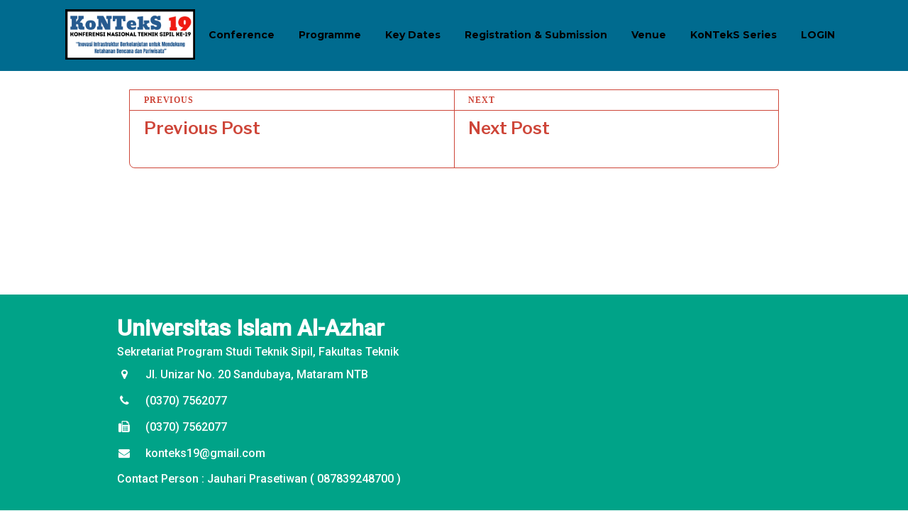

--- FILE ---
content_type: text/html; charset=UTF-8
request_url: http://konteks.web.id/payment_proof/1816/
body_size: 6169
content:
<!DOCTYPE html>
<html lang="en-US" class="no-js">
<head>
<meta charset="UTF-8">
<meta name="viewport" content="width=device-width, initial-scale=1">
<link rel="profile" href="http://gmpg.org/xfn/11">
<link rel="pingback" href="http://konteks.web.id/xmlrpc.php">
<link rel="preconnect" href="https://fonts.gstatic.com">
<link rel="stylesheet" href="https://fonts.googleapis.com/css2?family=Montserrat:wght@700&display=swap">
<link rel="stylesheet" href="https://fonts.googleapis.com/css2?family=Roboto:wght@500&display=swap">
<link rel="stylesheet" href="https://fonts.googleapis.com/css2?family=Teko:wght@700&display=swap">
<link rel="stylesheet" href="https://cdnjs.cloudflare.com/ajax/libs/font-awesome/4.7.0/css/font-awesome.min.css">

<style>
	.prm-text-color {
		color: #00a388 !important;
	}

	.prm-bg-color {
		background-color: #00a388 !important;
	}

	.prm-border-color {
		border-color: #00a388 !important;
	}

	.sec-text-color {
		color: #006b8f !important;
	}

	.sec-bg-color {
		background-color: #006b8f !important;
	}

	.sec-border-color {
		border-color: #006b8f !important;
	}

	button:hover, input:hover[type=submit] {
		background-color: #00a388 !important;
	}

	#main-menu ul li a:hover {
		color: #00a388 !important;	
	}

	#mobile-menu ul li:hover {
		background-color: #006b8f !important;
	}

	#main-menu ul li:hover,
	.dropdown-content a:hover {
		background-color: #006b8f !important;
	}

	.entry-content table tbody {
		border-color: #00a388 !important;
	}
	
	.entry-content table td {
		border-color: #00a388 !important;
	}

	.entry-content table tr:first-child td {
		background-color: #00a388 !important;
	}

	input[type=email], input[type=text], input[type=password], textarea {
		border-color: #00a388 !important;
	}

	.entry-content a {
		color: #00a388 !important;
	}
</style>

<title>Konferensi Nasional Teknik Sipil</title>
<meta name='robots' content='max-image-preview:large' />
<script>document.documentElement.className = document.documentElement.className.replace("no-js","js");</script>
<link rel='dns-prefetch' href='//fonts.googleapis.com' />
<link rel="alternate" type="application/rss+xml" title="Konferensi Nasional Teknik Sipil &raquo; Feed" href="http://konteks.web.id/feed/" />
<link rel="alternate" type="application/rss+xml" title="Konferensi Nasional Teknik Sipil &raquo; Comments Feed" href="http://konteks.web.id/comments/feed/" />
<script type="text/javascript">
/* <![CDATA[ */
window._wpemojiSettings = {"baseUrl":"https:\/\/s.w.org\/images\/core\/emoji\/15.0.3\/72x72\/","ext":".png","svgUrl":"https:\/\/s.w.org\/images\/core\/emoji\/15.0.3\/svg\/","svgExt":".svg","source":{"concatemoji":"http:\/\/konteks.web.id\/wp-includes\/js\/wp-emoji-release.min.js?ver=6.6.2"}};
/*! This file is auto-generated */
!function(i,n){var o,s,e;function c(e){try{var t={supportTests:e,timestamp:(new Date).valueOf()};sessionStorage.setItem(o,JSON.stringify(t))}catch(e){}}function p(e,t,n){e.clearRect(0,0,e.canvas.width,e.canvas.height),e.fillText(t,0,0);var t=new Uint32Array(e.getImageData(0,0,e.canvas.width,e.canvas.height).data),r=(e.clearRect(0,0,e.canvas.width,e.canvas.height),e.fillText(n,0,0),new Uint32Array(e.getImageData(0,0,e.canvas.width,e.canvas.height).data));return t.every(function(e,t){return e===r[t]})}function u(e,t,n){switch(t){case"flag":return n(e,"\ud83c\udff3\ufe0f\u200d\u26a7\ufe0f","\ud83c\udff3\ufe0f\u200b\u26a7\ufe0f")?!1:!n(e,"\ud83c\uddfa\ud83c\uddf3","\ud83c\uddfa\u200b\ud83c\uddf3")&&!n(e,"\ud83c\udff4\udb40\udc67\udb40\udc62\udb40\udc65\udb40\udc6e\udb40\udc67\udb40\udc7f","\ud83c\udff4\u200b\udb40\udc67\u200b\udb40\udc62\u200b\udb40\udc65\u200b\udb40\udc6e\u200b\udb40\udc67\u200b\udb40\udc7f");case"emoji":return!n(e,"\ud83d\udc26\u200d\u2b1b","\ud83d\udc26\u200b\u2b1b")}return!1}function f(e,t,n){var r="undefined"!=typeof WorkerGlobalScope&&self instanceof WorkerGlobalScope?new OffscreenCanvas(300,150):i.createElement("canvas"),a=r.getContext("2d",{willReadFrequently:!0}),o=(a.textBaseline="top",a.font="600 32px Arial",{});return e.forEach(function(e){o[e]=t(a,e,n)}),o}function t(e){var t=i.createElement("script");t.src=e,t.defer=!0,i.head.appendChild(t)}"undefined"!=typeof Promise&&(o="wpEmojiSettingsSupports",s=["flag","emoji"],n.supports={everything:!0,everythingExceptFlag:!0},e=new Promise(function(e){i.addEventListener("DOMContentLoaded",e,{once:!0})}),new Promise(function(t){var n=function(){try{var e=JSON.parse(sessionStorage.getItem(o));if("object"==typeof e&&"number"==typeof e.timestamp&&(new Date).valueOf()<e.timestamp+604800&&"object"==typeof e.supportTests)return e.supportTests}catch(e){}return null}();if(!n){if("undefined"!=typeof Worker&&"undefined"!=typeof OffscreenCanvas&&"undefined"!=typeof URL&&URL.createObjectURL&&"undefined"!=typeof Blob)try{var e="postMessage("+f.toString()+"("+[JSON.stringify(s),u.toString(),p.toString()].join(",")+"));",r=new Blob([e],{type:"text/javascript"}),a=new Worker(URL.createObjectURL(r),{name:"wpTestEmojiSupports"});return void(a.onmessage=function(e){c(n=e.data),a.terminate(),t(n)})}catch(e){}c(n=f(s,u,p))}t(n)}).then(function(e){for(var t in e)n.supports[t]=e[t],n.supports.everything=n.supports.everything&&n.supports[t],"flag"!==t&&(n.supports.everythingExceptFlag=n.supports.everythingExceptFlag&&n.supports[t]);n.supports.everythingExceptFlag=n.supports.everythingExceptFlag&&!n.supports.flag,n.DOMReady=!1,n.readyCallback=function(){n.DOMReady=!0}}).then(function(){return e}).then(function(){var e;n.supports.everything||(n.readyCallback(),(e=n.source||{}).concatemoji?t(e.concatemoji):e.wpemoji&&e.twemoji&&(t(e.twemoji),t(e.wpemoji)))}))}((window,document),window._wpemojiSettings);
/* ]]> */
</script>
<style id='wp-emoji-styles-inline-css' type='text/css'>

	img.wp-smiley, img.emoji {
		display: inline !important;
		border: none !important;
		box-shadow: none !important;
		height: 1em !important;
		width: 1em !important;
		margin: 0 0.07em !important;
		vertical-align: -0.1em !important;
		background: none !important;
		padding: 0 !important;
	}
</style>
<link rel='stylesheet' id='wp-block-library-css' href='http://konteks.web.id/wp-includes/css/dist/block-library/style.min.css?ver=6.6.2' type='text/css' media='all' />
<style id='classic-theme-styles-inline-css' type='text/css'>
/*! This file is auto-generated */
.wp-block-button__link{color:#fff;background-color:#32373c;border-radius:9999px;box-shadow:none;text-decoration:none;padding:calc(.667em + 2px) calc(1.333em + 2px);font-size:1.125em}.wp-block-file__button{background:#32373c;color:#fff;text-decoration:none}
</style>
<style id='global-styles-inline-css' type='text/css'>
:root{--wp--preset--aspect-ratio--square: 1;--wp--preset--aspect-ratio--4-3: 4/3;--wp--preset--aspect-ratio--3-4: 3/4;--wp--preset--aspect-ratio--3-2: 3/2;--wp--preset--aspect-ratio--2-3: 2/3;--wp--preset--aspect-ratio--16-9: 16/9;--wp--preset--aspect-ratio--9-16: 9/16;--wp--preset--color--black: #000000;--wp--preset--color--cyan-bluish-gray: #abb8c3;--wp--preset--color--white: #ffffff;--wp--preset--color--pale-pink: #f78da7;--wp--preset--color--vivid-red: #cf2e2e;--wp--preset--color--luminous-vivid-orange: #ff6900;--wp--preset--color--luminous-vivid-amber: #fcb900;--wp--preset--color--light-green-cyan: #7bdcb5;--wp--preset--color--vivid-green-cyan: #00d084;--wp--preset--color--pale-cyan-blue: #8ed1fc;--wp--preset--color--vivid-cyan-blue: #0693e3;--wp--preset--color--vivid-purple: #9b51e0;--wp--preset--gradient--vivid-cyan-blue-to-vivid-purple: linear-gradient(135deg,rgba(6,147,227,1) 0%,rgb(155,81,224) 100%);--wp--preset--gradient--light-green-cyan-to-vivid-green-cyan: linear-gradient(135deg,rgb(122,220,180) 0%,rgb(0,208,130) 100%);--wp--preset--gradient--luminous-vivid-amber-to-luminous-vivid-orange: linear-gradient(135deg,rgba(252,185,0,1) 0%,rgba(255,105,0,1) 100%);--wp--preset--gradient--luminous-vivid-orange-to-vivid-red: linear-gradient(135deg,rgba(255,105,0,1) 0%,rgb(207,46,46) 100%);--wp--preset--gradient--very-light-gray-to-cyan-bluish-gray: linear-gradient(135deg,rgb(238,238,238) 0%,rgb(169,184,195) 100%);--wp--preset--gradient--cool-to-warm-spectrum: linear-gradient(135deg,rgb(74,234,220) 0%,rgb(151,120,209) 20%,rgb(207,42,186) 40%,rgb(238,44,130) 60%,rgb(251,105,98) 80%,rgb(254,248,76) 100%);--wp--preset--gradient--blush-light-purple: linear-gradient(135deg,rgb(255,206,236) 0%,rgb(152,150,240) 100%);--wp--preset--gradient--blush-bordeaux: linear-gradient(135deg,rgb(254,205,165) 0%,rgb(254,45,45) 50%,rgb(107,0,62) 100%);--wp--preset--gradient--luminous-dusk: linear-gradient(135deg,rgb(255,203,112) 0%,rgb(199,81,192) 50%,rgb(65,88,208) 100%);--wp--preset--gradient--pale-ocean: linear-gradient(135deg,rgb(255,245,203) 0%,rgb(182,227,212) 50%,rgb(51,167,181) 100%);--wp--preset--gradient--electric-grass: linear-gradient(135deg,rgb(202,248,128) 0%,rgb(113,206,126) 100%);--wp--preset--gradient--midnight: linear-gradient(135deg,rgb(2,3,129) 0%,rgb(40,116,252) 100%);--wp--preset--font-size--small: 13px;--wp--preset--font-size--medium: 20px;--wp--preset--font-size--large: 36px;--wp--preset--font-size--x-large: 42px;--wp--preset--spacing--20: 0.44rem;--wp--preset--spacing--30: 0.67rem;--wp--preset--spacing--40: 1rem;--wp--preset--spacing--50: 1.5rem;--wp--preset--spacing--60: 2.25rem;--wp--preset--spacing--70: 3.38rem;--wp--preset--spacing--80: 5.06rem;--wp--preset--shadow--natural: 6px 6px 9px rgba(0, 0, 0, 0.2);--wp--preset--shadow--deep: 12px 12px 50px rgba(0, 0, 0, 0.4);--wp--preset--shadow--sharp: 6px 6px 0px rgba(0, 0, 0, 0.2);--wp--preset--shadow--outlined: 6px 6px 0px -3px rgba(255, 255, 255, 1), 6px 6px rgba(0, 0, 0, 1);--wp--preset--shadow--crisp: 6px 6px 0px rgba(0, 0, 0, 1);}:where(.is-layout-flex){gap: 0.5em;}:where(.is-layout-grid){gap: 0.5em;}body .is-layout-flex{display: flex;}.is-layout-flex{flex-wrap: wrap;align-items: center;}.is-layout-flex > :is(*, div){margin: 0;}body .is-layout-grid{display: grid;}.is-layout-grid > :is(*, div){margin: 0;}:where(.wp-block-columns.is-layout-flex){gap: 2em;}:where(.wp-block-columns.is-layout-grid){gap: 2em;}:where(.wp-block-post-template.is-layout-flex){gap: 1.25em;}:where(.wp-block-post-template.is-layout-grid){gap: 1.25em;}.has-black-color{color: var(--wp--preset--color--black) !important;}.has-cyan-bluish-gray-color{color: var(--wp--preset--color--cyan-bluish-gray) !important;}.has-white-color{color: var(--wp--preset--color--white) !important;}.has-pale-pink-color{color: var(--wp--preset--color--pale-pink) !important;}.has-vivid-red-color{color: var(--wp--preset--color--vivid-red) !important;}.has-luminous-vivid-orange-color{color: var(--wp--preset--color--luminous-vivid-orange) !important;}.has-luminous-vivid-amber-color{color: var(--wp--preset--color--luminous-vivid-amber) !important;}.has-light-green-cyan-color{color: var(--wp--preset--color--light-green-cyan) !important;}.has-vivid-green-cyan-color{color: var(--wp--preset--color--vivid-green-cyan) !important;}.has-pale-cyan-blue-color{color: var(--wp--preset--color--pale-cyan-blue) !important;}.has-vivid-cyan-blue-color{color: var(--wp--preset--color--vivid-cyan-blue) !important;}.has-vivid-purple-color{color: var(--wp--preset--color--vivid-purple) !important;}.has-black-background-color{background-color: var(--wp--preset--color--black) !important;}.has-cyan-bluish-gray-background-color{background-color: var(--wp--preset--color--cyan-bluish-gray) !important;}.has-white-background-color{background-color: var(--wp--preset--color--white) !important;}.has-pale-pink-background-color{background-color: var(--wp--preset--color--pale-pink) !important;}.has-vivid-red-background-color{background-color: var(--wp--preset--color--vivid-red) !important;}.has-luminous-vivid-orange-background-color{background-color: var(--wp--preset--color--luminous-vivid-orange) !important;}.has-luminous-vivid-amber-background-color{background-color: var(--wp--preset--color--luminous-vivid-amber) !important;}.has-light-green-cyan-background-color{background-color: var(--wp--preset--color--light-green-cyan) !important;}.has-vivid-green-cyan-background-color{background-color: var(--wp--preset--color--vivid-green-cyan) !important;}.has-pale-cyan-blue-background-color{background-color: var(--wp--preset--color--pale-cyan-blue) !important;}.has-vivid-cyan-blue-background-color{background-color: var(--wp--preset--color--vivid-cyan-blue) !important;}.has-vivid-purple-background-color{background-color: var(--wp--preset--color--vivid-purple) !important;}.has-black-border-color{border-color: var(--wp--preset--color--black) !important;}.has-cyan-bluish-gray-border-color{border-color: var(--wp--preset--color--cyan-bluish-gray) !important;}.has-white-border-color{border-color: var(--wp--preset--color--white) !important;}.has-pale-pink-border-color{border-color: var(--wp--preset--color--pale-pink) !important;}.has-vivid-red-border-color{border-color: var(--wp--preset--color--vivid-red) !important;}.has-luminous-vivid-orange-border-color{border-color: var(--wp--preset--color--luminous-vivid-orange) !important;}.has-luminous-vivid-amber-border-color{border-color: var(--wp--preset--color--luminous-vivid-amber) !important;}.has-light-green-cyan-border-color{border-color: var(--wp--preset--color--light-green-cyan) !important;}.has-vivid-green-cyan-border-color{border-color: var(--wp--preset--color--vivid-green-cyan) !important;}.has-pale-cyan-blue-border-color{border-color: var(--wp--preset--color--pale-cyan-blue) !important;}.has-vivid-cyan-blue-border-color{border-color: var(--wp--preset--color--vivid-cyan-blue) !important;}.has-vivid-purple-border-color{border-color: var(--wp--preset--color--vivid-purple) !important;}.has-vivid-cyan-blue-to-vivid-purple-gradient-background{background: var(--wp--preset--gradient--vivid-cyan-blue-to-vivid-purple) !important;}.has-light-green-cyan-to-vivid-green-cyan-gradient-background{background: var(--wp--preset--gradient--light-green-cyan-to-vivid-green-cyan) !important;}.has-luminous-vivid-amber-to-luminous-vivid-orange-gradient-background{background: var(--wp--preset--gradient--luminous-vivid-amber-to-luminous-vivid-orange) !important;}.has-luminous-vivid-orange-to-vivid-red-gradient-background{background: var(--wp--preset--gradient--luminous-vivid-orange-to-vivid-red) !important;}.has-very-light-gray-to-cyan-bluish-gray-gradient-background{background: var(--wp--preset--gradient--very-light-gray-to-cyan-bluish-gray) !important;}.has-cool-to-warm-spectrum-gradient-background{background: var(--wp--preset--gradient--cool-to-warm-spectrum) !important;}.has-blush-light-purple-gradient-background{background: var(--wp--preset--gradient--blush-light-purple) !important;}.has-blush-bordeaux-gradient-background{background: var(--wp--preset--gradient--blush-bordeaux) !important;}.has-luminous-dusk-gradient-background{background: var(--wp--preset--gradient--luminous-dusk) !important;}.has-pale-ocean-gradient-background{background: var(--wp--preset--gradient--pale-ocean) !important;}.has-electric-grass-gradient-background{background: var(--wp--preset--gradient--electric-grass) !important;}.has-midnight-gradient-background{background: var(--wp--preset--gradient--midnight) !important;}.has-small-font-size{font-size: var(--wp--preset--font-size--small) !important;}.has-medium-font-size{font-size: var(--wp--preset--font-size--medium) !important;}.has-large-font-size{font-size: var(--wp--preset--font-size--large) !important;}.has-x-large-font-size{font-size: var(--wp--preset--font-size--x-large) !important;}
:where(.wp-block-post-template.is-layout-flex){gap: 1.25em;}:where(.wp-block-post-template.is-layout-grid){gap: 1.25em;}
:where(.wp-block-columns.is-layout-flex){gap: 2em;}:where(.wp-block-columns.is-layout-grid){gap: 2em;}
:root :where(.wp-block-pullquote){font-size: 1.5em;line-height: 1.6;}
</style>
<link rel='stylesheet' id='textbook-libre-franklin-css' href='//fonts.googleapis.com/css?family=Libre+Franklin%3A300%2C500%2C600%2C300italic&#038;subset=latin,latin-ext' type='text/css' media='all' />
<link rel='stylesheet' id='textbook-playfair-display-css' href='//fonts.googleapis.com/css?family=Playfair+Display%3A400i&#038;subset=latin,latin-ext' type='text/css' media='all' />
<link rel='stylesheet' id='textbook-playfair-display-sc-css' href='//fonts.googleapis.com/css?family=Playfair+Display+SC%3A700&#038;subset=latin,latin-ext' type='text/css' media='all' />
<link rel='stylesheet' id='textbook-style-css' href='http://konteks.web.id/wp-content/themes/textbook/style.css?ver=6.6.2' type='text/css' media='all' />
<link rel='stylesheet' id='style-custom-css' href='http://konteks.web.id/wp-content/themes/textbook/style-custom.css?ver=6.6.2' type='text/css' media='all' />
<script type="text/javascript" src="http://konteks.web.id/wp-includes/js/jquery/jquery.min.js?ver=3.7.1" id="jquery-core-js"></script>
<script type="text/javascript" src="http://konteks.web.id/wp-includes/js/jquery/jquery-migrate.min.js?ver=3.4.1" id="jquery-migrate-js"></script>
<link rel="https://api.w.org/" href="http://konteks.web.id/wp-json/" /><link rel="EditURI" type="application/rsd+xml" title="RSD" href="http://konteks.web.id/xmlrpc.php?rsd" />
<meta name="generator" content="WordPress 6.6.2" />
<link rel="canonical" href="http://konteks.web.id/payment_proof/1816/" />
<link rel='shortlink' href='http://konteks.web.id/?p=1816' />
<link rel="alternate" title="oEmbed (JSON)" type="application/json+oembed" href="http://konteks.web.id/wp-json/oembed/1.0/embed?url=http%3A%2F%2Fkonteks.web.id%2Fpayment_proof%2F1816%2F" />
<link rel="alternate" title="oEmbed (XML)" type="text/xml+oembed" href="http://konteks.web.id/wp-json/oembed/1.0/embed?url=http%3A%2F%2Fkonteks.web.id%2Fpayment_proof%2F1816%2F&#038;format=xml" />
	<style type="text/css">
			.site-title,
		.site-description {
			position: absolute;
			clip: rect(1px, 1px, 1px, 1px);
		}
		</style>
	<link rel="icon" href="http://konteks.web.id/wp-content/uploads/2025/06/cropped-logo-web-3-32x32.png" sizes="32x32" />
<link rel="icon" href="http://konteks.web.id/wp-content/uploads/2025/06/cropped-logo-web-3-192x192.png" sizes="192x192" />
<link rel="apple-touch-icon" href="http://konteks.web.id/wp-content/uploads/2025/06/cropped-logo-web-3-180x180.png" />
<meta name="msapplication-TileImage" content="http://konteks.web.id/wp-content/uploads/2025/06/cropped-logo-web-3-270x270.png" />
</head>

<body class="payment_proof-template-default single single-payment_proof postid-1816 wp-custom-logo no-sidebar">
<div id="page" class="site">
	<header id="masthead" class="site-header" role="banner">
		<div class="container sec-bg-color">
			<div id="navbar">
				<span style="display: inline-block; height: 100%; vertical-align: middle;"></span> <!-- Helper for vertical align -->
				<div id="logo"><a href="http://konteks.web.id/" class="custom-logo-link" rel="home"><img width="260" height="100" src="http://konteks.web.id/wp-content/uploads/2025/06/cropped-header-3.png" class="custom-logo" alt="Konferensi Nasional Teknik Sipil" decoding="async" /></a></div>
				<div id="main-menu">
					<ul>
												<li id="conference-menu">
							<div class="dropdown">
								<a class="dropbtn">Conference</a>
								<div class="dropdown-content">
									<a href="http://konteks.web.id/news">News</a>
									<a href="http://konteks.web.id/about">About KoNTekS</a>
									<a href="http://konteks.web.id/keynote-speakers">Keynote Speakers</a>
									<a href="http://konteks.web.id/committees">Committees</a>
									<a href="http://konteks.web.id/reviewers">Reviewers</a>
									<a href="http://konteks.web.id/organizers">Organizers</a>
									<a href="http://konteks.web.id/contact">Contact</a>
								</div>
							</div>
						</li>

						<li id="programme-menu">
							<div class="dropdown">
								<a class="dropbtn">Programme</a>
								<div class="dropdown-content">
									<a href="http://konteks.web.id/topics">Topics</a>
									<a href="http://konteks.web.id/preliminary-programme">Preliminary Programme</a>
								</div>
							</div>
						</li>

						<li id="dates-menu">
							<a href="http://konteks.web.id/key-dates">Key Dates</a>
						</li>

						<li id="registration-menu">
						<div class="dropdown">
								<a class="dropbtn">Registration & Submission</a>
								<div class="dropdown-content">
																			<a href="http://konteks.web.id/registration">Registrasi/Daftar Akun</a>
										<a href="http://konteks.web.id/template-paper/">Download Template Paper</a>
										<a href="http://konteks.web.id/author-guideline/">Download Author Guideline</a>
																	</div>
							</div>
						</li>

						<li id="venue-menu">
							<div class="dropdown">
								<a class="dropbtn">Venue</a>
								<div class="dropdown-content">
									<a href="http://konteks.web.id/venue">Venue</a>
									<a href="http://konteks.web.id/tourist-info">Touries Info</a>
								</div>
							</div>
						</li>

						<li id="series-menu">
							<a href="http://konteks.web.id/series">KoNTekS Series</a>
						</li>
						<li id="user_login">
															<a href="http://konteks.web.id/login">LOGIN</a>
													</li>
					</ul>
				</div>
			</div>

			<div id="burger-menu">
				<a href="javascript:void(0)" onclick="showMenu()">
					<i id="burger-menu-icon" class="fa fa-bars"></i>
				</a>
			</div>
		</div>

	</header><!-- .site-header -->

	
	<div id="content" class="site-content">
	<div id="primary" class="content-area">
		<main id="main" class="site-main" role="main">

		
<article id="post-1816" class="post-1816 payment_proof type-payment_proof status-publish hentry">
	<header class="entry-header">
			</header>

	
	<div class="entry-content">
			</div>

		<footer class="entry-footer">
			</footer><!-- .entry-footer -->
</article><!-- #post-## -->
	<nav class="navigation post-navigation" aria-label="Posts">
		<h2 class="screen-reader-text">Post navigation</h2>
		<div class="nav-links"><div class="nav-previous"><a href="http://konteks.web.id/payment_proof/1812/" rel="prev"><span class="meta-nav" aria-hidden="true">Previous</span> <span class="meta-title">Previous Post</span></a></div><div class="nav-next"><a href="http://konteks.web.id/payment_proof/1827/" rel="next"><span class="meta-nav" aria-hidden="true">Next</span> <span class="meta-title">Next Post</span></a></div></div>
	</nav>
		</main><!-- .site-main -->
	</div><!-- .content-area -->

	</div>

	<footer id="colophon" class="site-footer prm-bg-color" role="contentinfo">
		<div class="site-footer-wrap">
			<div>  
				<div id="footer-name">
					Universitas Islam Al-Azhar				</div>

				<div id="footer-description">
					Sekretariat Program Studi Teknik Sipil, Fakultas Teknik				</div>

				<div>
					<div class="footer-item">
						<span class="footer-icon"><i class="fa fa-map-marker"></i></span>
						<span>Jl. Unizar No. 20 Sandubaya, Mataram NTB</span>
					</div>

					<div class="footer-item">
						<span class="footer-icon"><i class="fa fa-phone"></i></span>
						<span>(0370) 7562077</span>
					</div>

					<div class="footer-item">
						<span class="footer-icon"><i class="fa fa-fax"></i> </span>
						<span>(0370) 7562077</span>
					</div>
					
					<div class="footer-item">
						<span class="footer-icon"><i class="fa fa-envelope"></i> </span>
						<span>konteks19@gmail.com</span>
					</div>

					<div class="footer-item">
						<span>Contact Person : Jauhari Prasetiwan ( 087839248700 )</span>
					</div>
				</div>
			</div>
		</div><!-- .site-footer-wrap -->

	</footer><!-- .site-footer -->

</div>
<script type="text/javascript" src="http://konteks.web.id/wp-content/themes/textbook/assets/js/jquery.flexslider.js?ver=2.6.1" id="textbook-flexslider-js"></script>
<script type="text/javascript" src="http://konteks.web.id/wp-content/themes/textbook/assets/js/functions.js?ver=20160624" id="textbook-functions-js"></script>
<script type="text/javascript" id="textbook-navigation-js-extra">
/* <![CDATA[ */
var textBookMenuToggleText = {"menu":"Menu","close":"Close"};
var textBookScreenReaderText = {"expand":"expand child menu","collapse":"collapse child menu"};
var textBookSearchToggleText = {"search":"Search","close":"Close"};
/* ]]> */
</script>
<script type="text/javascript" src="http://konteks.web.id/wp-content/themes/textbook/assets/js/navigation.js?ver=20151215" id="textbook-navigation-js"></script>
<script type="text/javascript" src="http://konteks.web.id/wp-content/themes/textbook/assets/js/skip-link-focus-fix.js?ver=20151215" id="textbook-skip-link-focus-fix-js"></script>
<script type="text/javascript" src="http://konteks.web.id/wp-content/themes/textbook/assets/js/nibble-custom.js?ver=2021-05-24" id="nibble-custom-js"></script>

</body>
</html>


--- FILE ---
content_type: text/javascript
request_url: http://konteks.web.id/wp-content/themes/textbook/assets/js/nibble-custom.js?ver=2021-05-24
body_size: 3689
content:
// This prevents the POST from running again on refresh or back button
if ( window.history.replaceState ) {
    window.history.replaceState( null, null, window.location.href );
}

// Function to close overlay on index page
function closeNav() {
    document.getElementById("home-overlay").style.display = "none";
}

// Function to show navigation menu when it collapsed
function showMenu() {
    // Get the main-menu and burger-menu-icon elements
    var mainMenu = document.getElementById("main-menu");
    var burgerMenu = document.getElementById("burger-menu-icon");

    // If main-menu element have a class
    if (mainMenu.className !== '') {
        // Remove the class of main-menu element
        mainMenu.className = '';
        
        // Toggle the class of burger-menu-icon element from fa-close to fa-bars
        burgerMenu.classList.add('fa-bars');
        burgerMenu.classList.remove('fa-close');
        // If main-menu element doesn't have a class
    } else {
        // Add responsive class to main-menu element
        mainMenu.className = 'responsive';

        // Toggle the class of burger-menu-icon element from fa-bars to fa-close
        burgerMenu.classList.add('fa-close');
        burgerMenu.classList.remove('fa-bars');
    }
}

// Function to show the password (used in login and reset password page)
function togglePassword(icon, elementId) {
    // @param   icon        the element object of icon
    // @param   elementId   the element id

    // Get the password input element
    var passwordInput = document.getElementById(elementId);

    // If password input type is "text"
    if (passwordInput.type == "text") {
        // Change class of the icon to be "fa fa-eye"
        icon.className = "fa fa-eye";
        
        // Change type of the passwordInput to be "password"
        passwordInput.type = "password";
        // If password input type is not "text", which mean the type is "password"
    } else {
        // Change class of the icon to be "fa fa-eye-slash"
        icon.className = "fa fa-eye-slash";

        // Change type of the passwordInput to be "text"
        passwordInput.type = "text";
    }
}

// Count elements with author-container class. Used in New Submission page.
// It is intended to fill the element id if add new co-author.
var authorNumber = document.querySelectorAll('.author-container').length + 1;

// Function to create new input for co-author
function addAuthor() {
    // Get element where the id is "co-author-container"
    let coAuthorContainer = document.querySelector("#co-author-container");

    // Create a new element divOuter
    let divOuter = document.createElement("div");

    // Set attribute on divOuter
    divOuter.setAttribute("id", "author-container-"+authorNumber);
    divOuter.setAttribute("style", "margin-top: 0");
    
    // Create a new element divInner
    let divInner = document.createElement("div");

    // Set attribute on divInner
    divInner.setAttribute("class", "author-container");
    divInner.setAttribute("style", "display: flex; margin-top: 0");

    // When coAuthorContainer doesn't have any child
    if (!coAuthorContainer.childElementCount) {
        // Create a new label "Co Author"
        let label = document.createElement("label");
        label.setAttribute("id", "co-author-label");
        label.innerHTML = "Co Author";

        // Append the label to coAuthorContainer
        coAuthorContainer.appendChild(label);
    }

    // Create a new input
    let input = document.createElement("input");

    // Define an ID for the input that has been created
    let inputId = "author-" + authorNumber;
    
    // Set attribute on input
    input.setAttribute("type", "text");
    input.setAttribute("onchange", "setInputDatalist(this);");
    input.setAttribute("list", "author-list");
    input.setAttribute("id", inputId);
    input.setAttribute("name", inputId);
    input.required = true;
    
    // Append input to divInner
    divInner.appendChild(input);
    
    // Create a new inputHidden, it will have hidden type
    let inputHidden = document.createElement("input");

    // Define an ID for the inputHidden that has been created
    let inputHiddenId = "author-" + authorNumber + "-id";

    // Set attribute on inputHidden
    inputHidden.setAttribute("type", "hidden");
    inputHidden.setAttribute("id", inputHiddenId);
    inputHidden.setAttribute("class", "author-id");
    inputHidden.setAttribute("name", inputHiddenId);

    // Append input to divInner
    divInner.appendChild(inputHidden);

    // Create a new button
    let button = document.createElement("button");

    // Set attribute on button
    button.innerHTML = '<i class="fa fa-trash-o"></i>';
    button.setAttribute("id", "btn-author-container-"+authorNumber);
    button.setAttribute("class", "prm-text-color prm-border-color");
    button.setAttribute("onclick", "minAuthor(this);");
    button.setAttribute("style", "position: relative; border-width: 3px; border-left: 0; padding-top: 0; padding-bottom: 0;");
    
    // Append input to divInner
    divInner.appendChild(button);
    
    // Append divInner to divOuter
    divOuter.appendChild(divInner);

    // Append divOuter to coAuthorContainer
    coAuthorContainer.appendChild(divOuter);

    // Scroll window to the input when it is in center vertically
    input.scrollIntoView({behavior: 'smooth', block: 'center'});
    
    // Increment the authorNumber variable
    authorNumber++;
}

// Function to delete input of co-author
function minAuthor(button) {
    // @param   button  button that clicked by user

    // Define the div id
    let divId = button.id.substring(4);

    // Get the div where the element id equal to divId
    let div = document.getElementById(divId);
    
    // Remove the element of div
    div.remove();

    // Get the element where id is "co-author-container"
    let coAuthorContainer = document.querySelector("#co-author-container");

    // If coAuthorContainer only have 1 child (the child is a label element)
    if (coAuthorContainer.childElementCount == 1) {
        // Get the element where id is "co-author-label"
        let coAuthorLabel = document.getElementById("co-author-label");

        // Remove the label
        coAuthorLabel.remove();
    }
}

// Function to set input hidden based on value on datalist
function setInputDatalist(input) {
    // @param   input   input that contain author name

    try {
        // Get elements where have author-id class
        authorIds = document.querySelectorAll(".author-id");

        // Collect author ID in an array to check redundant author later
        authorIdsArray = [];
        for (let i = 0; i < authorIds.length - 1; i++) {
            authorIdsArray.push(authorIds[i].value);
        }

        // Define datalistId with id of the input
        let datalistId = input.id;

        // If "author" string is not in datalistId
        if (datalistId.indexOf('author') !== -1) {
            // Re-define datalistId
            datalistId = 'author';
        }

        // Get author id from element option in datalist
        var objectId = document.querySelector("#"+datalistId+"-list option[value='"+input.value+"']").dataset.value;

        // If objectId already inside authorIdsArray
        if (authorIdsArray.includes(objectId)) {
            // Show alert
            alert( 'Tidak dapat memasukkan penulis yang sama!' );

            // Empty the author name input and the hidden id input
            document.getElementById(input.id).value = '';
            document.getElementById(input.id+"-id").value = '';
        // If objectId not inside authorIdsArray
        } else {
            // Set the hidden id input with objectId
            document.getElementById(input.id+"-id").value = objectId;
        }
    // Error when querySelector cannot find option with value that has been entered in author name input
    } catch(error) {
        // Show alert
        alert( 'Tulis dengan lengkap atau pilih salah satu pilihan!' );

        // Empty the author name input and the hidden id input
        document.getElementById(input.id).value = '';
        document.getElementById(input.id+"-id").value = '';
    }
}

// Function to prevent user for submit the submission.
// It is un-used soon.
function caution() {
    alert('Jangan lupa klik tombol submit pada tanggal 7 Juli 2021. Silahkan melakukan Save to Draft terlebih dahulu baru kemudian melakukan Submit dimulai pada tanggal 7 Juli 2021');
}

// Function for activate editing in profile page
function activateEditProfile(button) {
    // Define form element
    let profileForm = document.getElementsByClassName("profile-form");
    let form = profileForm[0];

    // Get button with "edit-btn-container" id
    let editBtnContainer = document.getElementById("edit-btn-container");

    // Remove editBtnContainer
    editBtnContainer.remove();
    
    // Define every input inside profile form
    let firstName = form.querySelector('#first-name');
    let lastName = form.querySelector('#last-name');
    let phone = form.querySelector('#phone');
    let userTitle = form.querySelector('#user-title');
    let organization = form.querySelector('#organization');
    let department = form.querySelector('#department');
    let address1= form.querySelector('#address-1');
    let address2 = form.querySelector('#address-2');
    let postcode = form.querySelector('#postcode');
    let city = form.querySelector('#city');
    let province = form.querySelector('#province');
    let country = form.querySelector('#country');

    // Set disabled attribute to "false" for every input
    firstName.disabled = false;
    lastName.disabled = false;
    phone.disabled = false;
    userTitle.disabled = false;
    organization.disabled = false;
    department.disabled = false;
    address1.disabled = false;
    address2.disabled = false;
    postcode.disabled = false;
    city.disabled = false;
    province.disabled = false;
    country.disabled = false;
    
    // Create a new div
    let div = document.createElement("div");

    // Set attribute of div
    div.setAttribute("id", "action-btn-container");
    div.setAttribute("style", "display: flex; justify-content: space-between");
    
    // Create a new button
    let cancelButton = document.createElement("button");

    // Set attribute of cancelButton
    cancelButton.innerHTML = "Cancel";
    cancelButton.setAttribute("class", "prm-text-color prm-border-color");
    cancelButton.setAttribute("type", "button");
    cancelButton.setAttribute("onclick", "closeEditProfile()");
    
    // Create a new button
    let submitButton = document.createElement("button");

    // Set attribute of submitButton
    submitButton.innerHTML = "Submit";
    submitButton.setAttribute("class", "prm-text-color prm-border-color");

    // Append cancelButton to div
    div.appendChild(cancelButton);

    // Append submitButton to div
    div.appendChild(submitButton);

    // Append div to form
    form.appendChild(div);
}

// Function to close editing in profile page
function closeEditProfile() {
    // Define form element
    let profileForm = document.getElementsByClassName("profile-form");
    let form = profileForm[0];

    // Get button with "action-btn-container" id
    let actionBtnContainer = document.getElementById("action-btn-container");

    // Remove actionBtnContainer
    actionBtnContainer.remove();

    // Define every input inside profile form
    let firstName = form.querySelector('#first-name');
    let lastName = form.querySelector('#last-name');
    let userTitle = form.querySelector('#user-title');
    let organization = form.querySelector('#organization');
    let department = form.querySelector('#department');
    let address1= form.querySelector('#address-1');
    let address2 = form.querySelector('#address-2');
    let postcode = form.querySelector('#postcode');
    let city = form.querySelector('#city');
    let province = form.querySelector('#province');
    let country = form.querySelector('#country');
    
    // Set disabled attribute to "true" for every input
    firstName.disabled = true;
    lastName.disabled = true;
    userTitle.disabled = true;
    organization.disabled = true;
    department.disabled = true;
    address1.disabled = true;
    address2.disabled = true;
    postcode.disabled = true;
    city.disabled = true;
    province.disabled = true;
    country.disabled = true;

    // Create a new div
    let div = document.createElement("div");
    
    // Set attribute of div
    div.setAttribute("id", "edit-btn-container");
    div.setAttribute("style", "display: flex; justify-content: left");
    
    // Create a new button
    let editButton = document.createElement("button");
    
    // Set attribute of editButton
    editButton.innerHTML = "Edit";
    editButton.setAttribute("class", "prm-text-color prm-border-color");
    editButton.setAttribute("type", "button");
    editButton.setAttribute("onclick", "activateEditProfile(this)");
    
    // Append editButton to div
    div.appendChild(editButton);

    // Append div to form
    form.appendChild(div);
}

// Count elements with reviewer-list-container class. Used in Assign Reviewer page.
// It is intended to fill the element id if add new reviewer.
var reviewerNumber = document.querySelectorAll('.reviewer-list-container').length + 1;

// Function to create new input for reviewer
function addReviewer() {
    // Get element with "reviewer-container" id
    let reviewerContainer = document.querySelector("#reviewer-container");

    // Create a new div
    let div = document.createElement("div");

    // Set attribute of div
    div.setAttribute("id", "reviewer-container-"+reviewerNumber);
    div.setAttribute("class", "reviewer-list-container");

    // Create a new input
    let input = document.createElement("input");

    // Define inputId
    let inputId = "reviewer-" + reviewerNumber;

    // Set attribute of input
    input.setAttribute("type", "text");
    input.setAttribute("list", "reviewer-list");
    input.setAttribute("id", inputId);
    input.setAttribute("class", "reviewer-list-input");
    input.setAttribute("onchange", "setReviewerId(this)");
    input.required = true;
    
    // Append input to div
    div.appendChild(input);
    
    // Create a new inputHidden, it will have hidden type
    let inputHidden = document.createElement("input");
    
    // Set attribute of inputHidden
    inputHidden.setAttribute("type", "hidden");
    inputHidden.setAttribute("id", "reviewer-"+reviewerNumber+"-id");
    inputHidden.setAttribute("class", "reviewer-id");
    inputHidden.setAttribute("name", "reviewer-"+reviewerNumber+"-id");
    
    // Append inputHidden to div
    div.appendChild(inputHidden);

    // Create a new button
    let button = document.createElement("button");

    // Set attribute of button
    button.innerHTML = '<i class="fa fa-trash-o"></i>';
    button.setAttribute("id", "btn-reviewer-container-"+reviewerNumber);
    button.setAttribute("class", "prm-text-color prm-border-color reviewer-list-btn");
    button.setAttribute("onclick", "minReviewer(this)");
    button.setAttribute("type", "button");

    // Append button to div
    div.appendChild(button);

    // Append div to reviewerContainer
    reviewerContainer.appendChild(div);

    // Scroll window to the input when it is in center vertically
    input.scrollIntoView({behavior: 'smooth', block: 'center'});
    
    // Increment reviewerNumber
    reviewerNumber++;
}

// Function to delete input of reviewer
function minReviewer(button) {
    // Get the element with "reviewer-container" id
    let reviewerContainer = document.querySelector("#reviewer-container");

    // If reviewerContainer has children more than 1
    if (reviewerContainer.childElementCount > 1) {
        // Define the div id
        let divId = button.id.substring(4);
        
        // Get the div where the element id equal to divId
        let div = document.getElementById(divId);
        
        // Remove div
        div.remove();
    // If reviewerContainer has only 1 child
    } else {
        // Show alert
        alert('Minimal reviewer berjumlah 1!');
    }
}

// Function to set reviewer on a page
function setReviewerId(input) {
    // @param   input   input that contain reviewer name

    try {
        // Get elements with "reviewer-id" class
        reviewerIds = document.querySelectorAll(".reviewer-id");

        // Collect reviewer ID in an array to check redundant reviewer later
        reviewerIdsArray = [];
        for (let i = 0; i < reviewerIds.length; i++) {
            reviewerIdsArray.push(reviewerIds[i].value);
        }

        // Get reviewer id from element option in datalist
        var reviewerId = document.querySelector("#reviewer-list option[value='"+input.value+"']").dataset.value;

        // If reviewerId already inside reviewerIdsArray
        if (reviewerIdsArray.includes(reviewerId)) {
            // Show alert
            alert( 'Tidak dapat memasukkan reviewer yang sama!' );

            // Empty the reviewer name input and the hidden id input
            document.getElementById(input.id).value = '';
            document.getElementById(input.id+"-id").value = '';
        // If reviewerId not inside reviewerIdsArray
        } else {
            // Set the hidden id input with reviewerId
            document.getElementById(input.id+"-id").value = reviewerId;
        }
    // Error when querySelector cannot find option with value that has been entered in reviewer name input
    } catch(error) {
        // Show alert
        alert( 'Tulis dengan lengkap atau pilih salah satu pilihan!' );

        // Empty the reviewer name input and the hidden id input
        document.getElementById(input.id).value = '';
        document.getElementById(input.id+"-id").value = '';
    }
}

// Function to show modal confirmation
function showConfirmation() {
    document.getElementById("confirmation-modal").style.display = "block";
}

// Function to close modal confirmation
function closeConfirmation() {
    document.getElementById("confirmation-modal").style.display = "none";
}